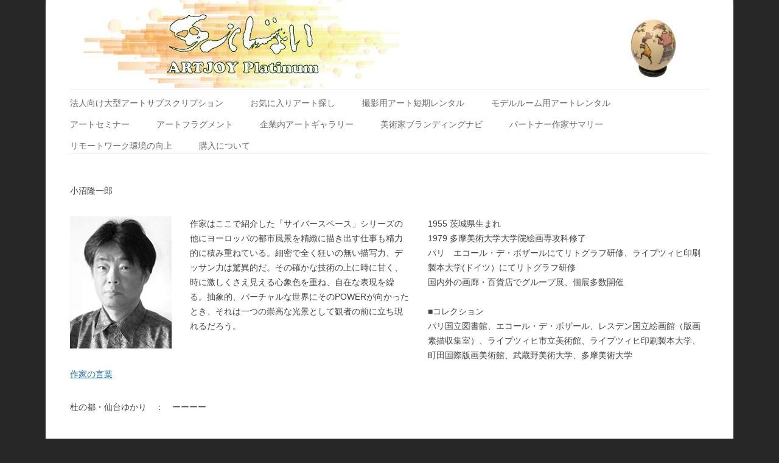

--- FILE ---
content_type: text/html; charset=UTF-8
request_url: https://arika-artjoy.com/buy/print/h03onury/
body_size: 17476
content:
<!DOCTYPE html>
<!--[if IE 7]>
<html class="ie ie7" lang="ja">
<![endif]-->
<!--[if IE 8]>
<html class="ie ie8" lang="ja">
<![endif]-->
<!--[if !(IE 7) & !(IE 8)]><!-->
<html lang="ja">
<!--<![endif]-->
<head>
<meta charset="UTF-8" />
<meta name="description" content="アートジョイは国内で活躍する100名以上の若手・中堅アーティストの絵画、彫刻を販売しています|あなたの身近にアートを！|法人さま向けのレンタルも大好評|常時600点以上のオリジナル作品を取りそろえています|ぜひお好きなアートを見つけてください！">
	<meta name="keywords" content="アート,絵画,彫刻,レンタル,芸術,美術,美術館,オブジェ,版画,アートジョイ,レンタル絵画,レンタル彫刻,絵画レンタル,彫刻レンタル">
<title>小沼隆一郎 | ARTJOY Platinum</title>
<link rel="profile" href="http://gmpg.org/xfn/11" />
<link rel="pingback" href="https://arika-artjoy.com/xmlrpc.php" />
<!--[if lt IE 9]>
<script src="https://arika-artjoy.com/wp-content/themes/twentytwelve/js/html5.js" type="text/javascript"></script>
<![endif]-->
<meta name='robots' content='max-image-preview:large' />
	<style>img:is([sizes="auto" i], [sizes^="auto," i]) { contain-intrinsic-size: 3000px 1500px }</style>
	<link rel='dns-prefetch' href='//stats.wp.com' />
<link rel='dns-prefetch' href='//netdna.bootstrapcdn.com' />
<link rel='dns-prefetch' href='//v0.wordpress.com' />
<link rel='preconnect' href='//i0.wp.com' />
<link rel='preconnect' href='//c0.wp.com' />
<link rel="alternate" type="application/rss+xml" title="ARTJOY Platinum &raquo; フィード" href="https://arika-artjoy.com/feed/" />
<link rel="alternate" type="application/rss+xml" title="ARTJOY Platinum &raquo; コメントフィード" href="https://arika-artjoy.com/comments/feed/" />
<link rel="alternate" type="application/rss+xml" title="ARTJOY Platinum &raquo; 小沼隆一郎 のコメントのフィード" href="https://arika-artjoy.com/buy/print/h03onury/feed/" />
		<!-- This site uses the Google Analytics by ExactMetrics plugin v8.4.1 - Using Analytics tracking - https://www.exactmetrics.com/ -->
		<!-- Note: ExactMetrics is not currently configured on this site. The site owner needs to authenticate with Google Analytics in the ExactMetrics settings panel. -->
					<!-- No tracking code set -->
				<!-- / Google Analytics by ExactMetrics -->
		<script type="text/javascript">
/* <![CDATA[ */
window._wpemojiSettings = {"baseUrl":"https:\/\/s.w.org\/images\/core\/emoji\/16.0.1\/72x72\/","ext":".png","svgUrl":"https:\/\/s.w.org\/images\/core\/emoji\/16.0.1\/svg\/","svgExt":".svg","source":{"concatemoji":"https:\/\/arika-artjoy.com\/wp-includes\/js\/wp-emoji-release.min.js?ver=6.8.3"}};
/*! This file is auto-generated */
!function(s,n){var o,i,e;function c(e){try{var t={supportTests:e,timestamp:(new Date).valueOf()};sessionStorage.setItem(o,JSON.stringify(t))}catch(e){}}function p(e,t,n){e.clearRect(0,0,e.canvas.width,e.canvas.height),e.fillText(t,0,0);var t=new Uint32Array(e.getImageData(0,0,e.canvas.width,e.canvas.height).data),a=(e.clearRect(0,0,e.canvas.width,e.canvas.height),e.fillText(n,0,0),new Uint32Array(e.getImageData(0,0,e.canvas.width,e.canvas.height).data));return t.every(function(e,t){return e===a[t]})}function u(e,t){e.clearRect(0,0,e.canvas.width,e.canvas.height),e.fillText(t,0,0);for(var n=e.getImageData(16,16,1,1),a=0;a<n.data.length;a++)if(0!==n.data[a])return!1;return!0}function f(e,t,n,a){switch(t){case"flag":return n(e,"\ud83c\udff3\ufe0f\u200d\u26a7\ufe0f","\ud83c\udff3\ufe0f\u200b\u26a7\ufe0f")?!1:!n(e,"\ud83c\udde8\ud83c\uddf6","\ud83c\udde8\u200b\ud83c\uddf6")&&!n(e,"\ud83c\udff4\udb40\udc67\udb40\udc62\udb40\udc65\udb40\udc6e\udb40\udc67\udb40\udc7f","\ud83c\udff4\u200b\udb40\udc67\u200b\udb40\udc62\u200b\udb40\udc65\u200b\udb40\udc6e\u200b\udb40\udc67\u200b\udb40\udc7f");case"emoji":return!a(e,"\ud83e\udedf")}return!1}function g(e,t,n,a){var r="undefined"!=typeof WorkerGlobalScope&&self instanceof WorkerGlobalScope?new OffscreenCanvas(300,150):s.createElement("canvas"),o=r.getContext("2d",{willReadFrequently:!0}),i=(o.textBaseline="top",o.font="600 32px Arial",{});return e.forEach(function(e){i[e]=t(o,e,n,a)}),i}function t(e){var t=s.createElement("script");t.src=e,t.defer=!0,s.head.appendChild(t)}"undefined"!=typeof Promise&&(o="wpEmojiSettingsSupports",i=["flag","emoji"],n.supports={everything:!0,everythingExceptFlag:!0},e=new Promise(function(e){s.addEventListener("DOMContentLoaded",e,{once:!0})}),new Promise(function(t){var n=function(){try{var e=JSON.parse(sessionStorage.getItem(o));if("object"==typeof e&&"number"==typeof e.timestamp&&(new Date).valueOf()<e.timestamp+604800&&"object"==typeof e.supportTests)return e.supportTests}catch(e){}return null}();if(!n){if("undefined"!=typeof Worker&&"undefined"!=typeof OffscreenCanvas&&"undefined"!=typeof URL&&URL.createObjectURL&&"undefined"!=typeof Blob)try{var e="postMessage("+g.toString()+"("+[JSON.stringify(i),f.toString(),p.toString(),u.toString()].join(",")+"));",a=new Blob([e],{type:"text/javascript"}),r=new Worker(URL.createObjectURL(a),{name:"wpTestEmojiSupports"});return void(r.onmessage=function(e){c(n=e.data),r.terminate(),t(n)})}catch(e){}c(n=g(i,f,p,u))}t(n)}).then(function(e){for(var t in e)n.supports[t]=e[t],n.supports.everything=n.supports.everything&&n.supports[t],"flag"!==t&&(n.supports.everythingExceptFlag=n.supports.everythingExceptFlag&&n.supports[t]);n.supports.everythingExceptFlag=n.supports.everythingExceptFlag&&!n.supports.flag,n.DOMReady=!1,n.readyCallback=function(){n.DOMReady=!0}}).then(function(){return e}).then(function(){var e;n.supports.everything||(n.readyCallback(),(e=n.source||{}).concatemoji?t(e.concatemoji):e.wpemoji&&e.twemoji&&(t(e.twemoji),t(e.wpemoji)))}))}((window,document),window._wpemojiSettings);
/* ]]> */
</script>
<link rel='stylesheet' id='simple_tooltips_style-css' href='https://arika-artjoy.com/wp-content/plugins/simple-tooltips/zebra_tooltips.css?ver=6.8.3' type='text/css' media='all' />
<style id='wp-emoji-styles-inline-css' type='text/css'>

	img.wp-smiley, img.emoji {
		display: inline !important;
		border: none !important;
		box-shadow: none !important;
		height: 1em !important;
		width: 1em !important;
		margin: 0 0.07em !important;
		vertical-align: -0.1em !important;
		background: none !important;
		padding: 0 !important;
	}
</style>
<link rel='stylesheet' id='wp-block-library-css' href='https://c0.wp.com/c/6.8.3/wp-includes/css/dist/block-library/style.min.css' type='text/css' media='all' />
<style id='wp-block-library-theme-inline-css' type='text/css'>
.wp-block-audio :where(figcaption){color:#555;font-size:13px;text-align:center}.is-dark-theme .wp-block-audio :where(figcaption){color:#ffffffa6}.wp-block-audio{margin:0 0 1em}.wp-block-code{border:1px solid #ccc;border-radius:4px;font-family:Menlo,Consolas,monaco,monospace;padding:.8em 1em}.wp-block-embed :where(figcaption){color:#555;font-size:13px;text-align:center}.is-dark-theme .wp-block-embed :where(figcaption){color:#ffffffa6}.wp-block-embed{margin:0 0 1em}.blocks-gallery-caption{color:#555;font-size:13px;text-align:center}.is-dark-theme .blocks-gallery-caption{color:#ffffffa6}:root :where(.wp-block-image figcaption){color:#555;font-size:13px;text-align:center}.is-dark-theme :root :where(.wp-block-image figcaption){color:#ffffffa6}.wp-block-image{margin:0 0 1em}.wp-block-pullquote{border-bottom:4px solid;border-top:4px solid;color:currentColor;margin-bottom:1.75em}.wp-block-pullquote cite,.wp-block-pullquote footer,.wp-block-pullquote__citation{color:currentColor;font-size:.8125em;font-style:normal;text-transform:uppercase}.wp-block-quote{border-left:.25em solid;margin:0 0 1.75em;padding-left:1em}.wp-block-quote cite,.wp-block-quote footer{color:currentColor;font-size:.8125em;font-style:normal;position:relative}.wp-block-quote:where(.has-text-align-right){border-left:none;border-right:.25em solid;padding-left:0;padding-right:1em}.wp-block-quote:where(.has-text-align-center){border:none;padding-left:0}.wp-block-quote.is-large,.wp-block-quote.is-style-large,.wp-block-quote:where(.is-style-plain){border:none}.wp-block-search .wp-block-search__label{font-weight:700}.wp-block-search__button{border:1px solid #ccc;padding:.375em .625em}:where(.wp-block-group.has-background){padding:1.25em 2.375em}.wp-block-separator.has-css-opacity{opacity:.4}.wp-block-separator{border:none;border-bottom:2px solid;margin-left:auto;margin-right:auto}.wp-block-separator.has-alpha-channel-opacity{opacity:1}.wp-block-separator:not(.is-style-wide):not(.is-style-dots){width:100px}.wp-block-separator.has-background:not(.is-style-dots){border-bottom:none;height:1px}.wp-block-separator.has-background:not(.is-style-wide):not(.is-style-dots){height:2px}.wp-block-table{margin:0 0 1em}.wp-block-table td,.wp-block-table th{word-break:normal}.wp-block-table :where(figcaption){color:#555;font-size:13px;text-align:center}.is-dark-theme .wp-block-table :where(figcaption){color:#ffffffa6}.wp-block-video :where(figcaption){color:#555;font-size:13px;text-align:center}.is-dark-theme .wp-block-video :where(figcaption){color:#ffffffa6}.wp-block-video{margin:0 0 1em}:root :where(.wp-block-template-part.has-background){margin-bottom:0;margin-top:0;padding:1.25em 2.375em}
</style>
<style id='classic-theme-styles-inline-css' type='text/css'>
/*! This file is auto-generated */
.wp-block-button__link{color:#fff;background-color:#32373c;border-radius:9999px;box-shadow:none;text-decoration:none;padding:calc(.667em + 2px) calc(1.333em + 2px);font-size:1.125em}.wp-block-file__button{background:#32373c;color:#fff;text-decoration:none}
</style>
<link rel='stylesheet' id='mediaelement-css' href='https://c0.wp.com/c/6.8.3/wp-includes/js/mediaelement/mediaelementplayer-legacy.min.css' type='text/css' media='all' />
<link rel='stylesheet' id='wp-mediaelement-css' href='https://c0.wp.com/c/6.8.3/wp-includes/js/mediaelement/wp-mediaelement.min.css' type='text/css' media='all' />
<style id='jetpack-sharing-buttons-style-inline-css' type='text/css'>
.jetpack-sharing-buttons__services-list{display:flex;flex-direction:row;flex-wrap:wrap;gap:0;list-style-type:none;margin:5px;padding:0}.jetpack-sharing-buttons__services-list.has-small-icon-size{font-size:12px}.jetpack-sharing-buttons__services-list.has-normal-icon-size{font-size:16px}.jetpack-sharing-buttons__services-list.has-large-icon-size{font-size:24px}.jetpack-sharing-buttons__services-list.has-huge-icon-size{font-size:36px}@media print{.jetpack-sharing-buttons__services-list{display:none!important}}.editor-styles-wrapper .wp-block-jetpack-sharing-buttons{gap:0;padding-inline-start:0}ul.jetpack-sharing-buttons__services-list.has-background{padding:1.25em 2.375em}
</style>
<style id='global-styles-inline-css' type='text/css'>
:root{--wp--preset--aspect-ratio--square: 1;--wp--preset--aspect-ratio--4-3: 4/3;--wp--preset--aspect-ratio--3-4: 3/4;--wp--preset--aspect-ratio--3-2: 3/2;--wp--preset--aspect-ratio--2-3: 2/3;--wp--preset--aspect-ratio--16-9: 16/9;--wp--preset--aspect-ratio--9-16: 9/16;--wp--preset--color--black: #000000;--wp--preset--color--cyan-bluish-gray: #abb8c3;--wp--preset--color--white: #fff;--wp--preset--color--pale-pink: #f78da7;--wp--preset--color--vivid-red: #cf2e2e;--wp--preset--color--luminous-vivid-orange: #ff6900;--wp--preset--color--luminous-vivid-amber: #fcb900;--wp--preset--color--light-green-cyan: #7bdcb5;--wp--preset--color--vivid-green-cyan: #00d084;--wp--preset--color--pale-cyan-blue: #8ed1fc;--wp--preset--color--vivid-cyan-blue: #0693e3;--wp--preset--color--vivid-purple: #9b51e0;--wp--preset--color--blue: #21759b;--wp--preset--color--dark-gray: #444;--wp--preset--color--medium-gray: #9f9f9f;--wp--preset--color--light-gray: #e6e6e6;--wp--preset--gradient--vivid-cyan-blue-to-vivid-purple: linear-gradient(135deg,rgba(6,147,227,1) 0%,rgb(155,81,224) 100%);--wp--preset--gradient--light-green-cyan-to-vivid-green-cyan: linear-gradient(135deg,rgb(122,220,180) 0%,rgb(0,208,130) 100%);--wp--preset--gradient--luminous-vivid-amber-to-luminous-vivid-orange: linear-gradient(135deg,rgba(252,185,0,1) 0%,rgba(255,105,0,1) 100%);--wp--preset--gradient--luminous-vivid-orange-to-vivid-red: linear-gradient(135deg,rgba(255,105,0,1) 0%,rgb(207,46,46) 100%);--wp--preset--gradient--very-light-gray-to-cyan-bluish-gray: linear-gradient(135deg,rgb(238,238,238) 0%,rgb(169,184,195) 100%);--wp--preset--gradient--cool-to-warm-spectrum: linear-gradient(135deg,rgb(74,234,220) 0%,rgb(151,120,209) 20%,rgb(207,42,186) 40%,rgb(238,44,130) 60%,rgb(251,105,98) 80%,rgb(254,248,76) 100%);--wp--preset--gradient--blush-light-purple: linear-gradient(135deg,rgb(255,206,236) 0%,rgb(152,150,240) 100%);--wp--preset--gradient--blush-bordeaux: linear-gradient(135deg,rgb(254,205,165) 0%,rgb(254,45,45) 50%,rgb(107,0,62) 100%);--wp--preset--gradient--luminous-dusk: linear-gradient(135deg,rgb(255,203,112) 0%,rgb(199,81,192) 50%,rgb(65,88,208) 100%);--wp--preset--gradient--pale-ocean: linear-gradient(135deg,rgb(255,245,203) 0%,rgb(182,227,212) 50%,rgb(51,167,181) 100%);--wp--preset--gradient--electric-grass: linear-gradient(135deg,rgb(202,248,128) 0%,rgb(113,206,126) 100%);--wp--preset--gradient--midnight: linear-gradient(135deg,rgb(2,3,129) 0%,rgb(40,116,252) 100%);--wp--preset--font-size--small: 13px;--wp--preset--font-size--medium: 20px;--wp--preset--font-size--large: 36px;--wp--preset--font-size--x-large: 42px;--wp--preset--spacing--20: 0.44rem;--wp--preset--spacing--30: 0.67rem;--wp--preset--spacing--40: 1rem;--wp--preset--spacing--50: 1.5rem;--wp--preset--spacing--60: 2.25rem;--wp--preset--spacing--70: 3.38rem;--wp--preset--spacing--80: 5.06rem;--wp--preset--shadow--natural: 6px 6px 9px rgba(0, 0, 0, 0.2);--wp--preset--shadow--deep: 12px 12px 50px rgba(0, 0, 0, 0.4);--wp--preset--shadow--sharp: 6px 6px 0px rgba(0, 0, 0, 0.2);--wp--preset--shadow--outlined: 6px 6px 0px -3px rgba(255, 255, 255, 1), 6px 6px rgba(0, 0, 0, 1);--wp--preset--shadow--crisp: 6px 6px 0px rgba(0, 0, 0, 1);}:where(.is-layout-flex){gap: 0.5em;}:where(.is-layout-grid){gap: 0.5em;}body .is-layout-flex{display: flex;}.is-layout-flex{flex-wrap: wrap;align-items: center;}.is-layout-flex > :is(*, div){margin: 0;}body .is-layout-grid{display: grid;}.is-layout-grid > :is(*, div){margin: 0;}:where(.wp-block-columns.is-layout-flex){gap: 2em;}:where(.wp-block-columns.is-layout-grid){gap: 2em;}:where(.wp-block-post-template.is-layout-flex){gap: 1.25em;}:where(.wp-block-post-template.is-layout-grid){gap: 1.25em;}.has-black-color{color: var(--wp--preset--color--black) !important;}.has-cyan-bluish-gray-color{color: var(--wp--preset--color--cyan-bluish-gray) !important;}.has-white-color{color: var(--wp--preset--color--white) !important;}.has-pale-pink-color{color: var(--wp--preset--color--pale-pink) !important;}.has-vivid-red-color{color: var(--wp--preset--color--vivid-red) !important;}.has-luminous-vivid-orange-color{color: var(--wp--preset--color--luminous-vivid-orange) !important;}.has-luminous-vivid-amber-color{color: var(--wp--preset--color--luminous-vivid-amber) !important;}.has-light-green-cyan-color{color: var(--wp--preset--color--light-green-cyan) !important;}.has-vivid-green-cyan-color{color: var(--wp--preset--color--vivid-green-cyan) !important;}.has-pale-cyan-blue-color{color: var(--wp--preset--color--pale-cyan-blue) !important;}.has-vivid-cyan-blue-color{color: var(--wp--preset--color--vivid-cyan-blue) !important;}.has-vivid-purple-color{color: var(--wp--preset--color--vivid-purple) !important;}.has-black-background-color{background-color: var(--wp--preset--color--black) !important;}.has-cyan-bluish-gray-background-color{background-color: var(--wp--preset--color--cyan-bluish-gray) !important;}.has-white-background-color{background-color: var(--wp--preset--color--white) !important;}.has-pale-pink-background-color{background-color: var(--wp--preset--color--pale-pink) !important;}.has-vivid-red-background-color{background-color: var(--wp--preset--color--vivid-red) !important;}.has-luminous-vivid-orange-background-color{background-color: var(--wp--preset--color--luminous-vivid-orange) !important;}.has-luminous-vivid-amber-background-color{background-color: var(--wp--preset--color--luminous-vivid-amber) !important;}.has-light-green-cyan-background-color{background-color: var(--wp--preset--color--light-green-cyan) !important;}.has-vivid-green-cyan-background-color{background-color: var(--wp--preset--color--vivid-green-cyan) !important;}.has-pale-cyan-blue-background-color{background-color: var(--wp--preset--color--pale-cyan-blue) !important;}.has-vivid-cyan-blue-background-color{background-color: var(--wp--preset--color--vivid-cyan-blue) !important;}.has-vivid-purple-background-color{background-color: var(--wp--preset--color--vivid-purple) !important;}.has-black-border-color{border-color: var(--wp--preset--color--black) !important;}.has-cyan-bluish-gray-border-color{border-color: var(--wp--preset--color--cyan-bluish-gray) !important;}.has-white-border-color{border-color: var(--wp--preset--color--white) !important;}.has-pale-pink-border-color{border-color: var(--wp--preset--color--pale-pink) !important;}.has-vivid-red-border-color{border-color: var(--wp--preset--color--vivid-red) !important;}.has-luminous-vivid-orange-border-color{border-color: var(--wp--preset--color--luminous-vivid-orange) !important;}.has-luminous-vivid-amber-border-color{border-color: var(--wp--preset--color--luminous-vivid-amber) !important;}.has-light-green-cyan-border-color{border-color: var(--wp--preset--color--light-green-cyan) !important;}.has-vivid-green-cyan-border-color{border-color: var(--wp--preset--color--vivid-green-cyan) !important;}.has-pale-cyan-blue-border-color{border-color: var(--wp--preset--color--pale-cyan-blue) !important;}.has-vivid-cyan-blue-border-color{border-color: var(--wp--preset--color--vivid-cyan-blue) !important;}.has-vivid-purple-border-color{border-color: var(--wp--preset--color--vivid-purple) !important;}.has-vivid-cyan-blue-to-vivid-purple-gradient-background{background: var(--wp--preset--gradient--vivid-cyan-blue-to-vivid-purple) !important;}.has-light-green-cyan-to-vivid-green-cyan-gradient-background{background: var(--wp--preset--gradient--light-green-cyan-to-vivid-green-cyan) !important;}.has-luminous-vivid-amber-to-luminous-vivid-orange-gradient-background{background: var(--wp--preset--gradient--luminous-vivid-amber-to-luminous-vivid-orange) !important;}.has-luminous-vivid-orange-to-vivid-red-gradient-background{background: var(--wp--preset--gradient--luminous-vivid-orange-to-vivid-red) !important;}.has-very-light-gray-to-cyan-bluish-gray-gradient-background{background: var(--wp--preset--gradient--very-light-gray-to-cyan-bluish-gray) !important;}.has-cool-to-warm-spectrum-gradient-background{background: var(--wp--preset--gradient--cool-to-warm-spectrum) !important;}.has-blush-light-purple-gradient-background{background: var(--wp--preset--gradient--blush-light-purple) !important;}.has-blush-bordeaux-gradient-background{background: var(--wp--preset--gradient--blush-bordeaux) !important;}.has-luminous-dusk-gradient-background{background: var(--wp--preset--gradient--luminous-dusk) !important;}.has-pale-ocean-gradient-background{background: var(--wp--preset--gradient--pale-ocean) !important;}.has-electric-grass-gradient-background{background: var(--wp--preset--gradient--electric-grass) !important;}.has-midnight-gradient-background{background: var(--wp--preset--gradient--midnight) !important;}.has-small-font-size{font-size: var(--wp--preset--font-size--small) !important;}.has-medium-font-size{font-size: var(--wp--preset--font-size--medium) !important;}.has-large-font-size{font-size: var(--wp--preset--font-size--large) !important;}.has-x-large-font-size{font-size: var(--wp--preset--font-size--x-large) !important;}
:where(.wp-block-post-template.is-layout-flex){gap: 1.25em;}:where(.wp-block-post-template.is-layout-grid){gap: 1.25em;}
:where(.wp-block-columns.is-layout-flex){gap: 2em;}:where(.wp-block-columns.is-layout-grid){gap: 2em;}
:root :where(.wp-block-pullquote){font-size: 1.5em;line-height: 1.6;}
</style>
<link rel='stylesheet' id='font-awesome-css' href='//netdna.bootstrapcdn.com/font-awesome/4.1.0/css/font-awesome.css' type='text/css' media='screen' />
<link rel='stylesheet' id='siteorigin-panels-front-css' href='https://arika-artjoy.com/wp-content/plugins/siteorigin-panels/css/front-flex.min.css?ver=2.31.5' type='text/css' media='all' />
<link rel='stylesheet' id='sow-image-default-8b5b6f678277-1949-css' href='https://arika-artjoy.com/wp-content/uploads/siteorigin-widgets/sow-image-default-8b5b6f678277-1949.css?ver=6.8.3' type='text/css' media='all' />
<link rel='stylesheet' id='parent-style-css' href='https://arika-artjoy.com/wp-content/themes/twentytwelve/style.css?ver=6.8.3' type='text/css' media='all' />
<link rel='stylesheet' id='child-style-css' href='https://arika-artjoy.com/wp-content/themes/artjoy2/style.css?ver=6.8.3' type='text/css' media='all' />
<link rel='stylesheet' id='twentytwelve-style-css' href='https://arika-artjoy.com/wp-content/themes/artjoy2/style.css?ver=20241112' type='text/css' media='all' />
<link rel='stylesheet' id='twentytwelve-block-style-css' href='https://arika-artjoy.com/wp-content/themes/twentytwelve/css/blocks.css?ver=20240812' type='text/css' media='all' />
<!--[if lt IE 9]>
<link rel='stylesheet' id='twentytwelve-ie-css' href='https://arika-artjoy.com/wp-content/themes/twentytwelve/css/ie.css?ver=20240722' type='text/css' media='all' />
<![endif]-->
<style id='akismet-widget-style-inline-css' type='text/css'>

			.a-stats {
				--akismet-color-mid-green: #357b49;
				--akismet-color-white: #fff;
				--akismet-color-light-grey: #f6f7f7;

				max-width: 350px;
				width: auto;
			}

			.a-stats * {
				all: unset;
				box-sizing: border-box;
			}

			.a-stats strong {
				font-weight: 600;
			}

			.a-stats a.a-stats__link,
			.a-stats a.a-stats__link:visited,
			.a-stats a.a-stats__link:active {
				background: var(--akismet-color-mid-green);
				border: none;
				box-shadow: none;
				border-radius: 8px;
				color: var(--akismet-color-white);
				cursor: pointer;
				display: block;
				font-family: -apple-system, BlinkMacSystemFont, 'Segoe UI', 'Roboto', 'Oxygen-Sans', 'Ubuntu', 'Cantarell', 'Helvetica Neue', sans-serif;
				font-weight: 500;
				padding: 12px;
				text-align: center;
				text-decoration: none;
				transition: all 0.2s ease;
			}

			/* Extra specificity to deal with TwentyTwentyOne focus style */
			.widget .a-stats a.a-stats__link:focus {
				background: var(--akismet-color-mid-green);
				color: var(--akismet-color-white);
				text-decoration: none;
			}

			.a-stats a.a-stats__link:hover {
				filter: brightness(110%);
				box-shadow: 0 4px 12px rgba(0, 0, 0, 0.06), 0 0 2px rgba(0, 0, 0, 0.16);
			}

			.a-stats .count {
				color: var(--akismet-color-white);
				display: block;
				font-size: 1.5em;
				line-height: 1.4;
				padding: 0 13px;
				white-space: nowrap;
			}
		
</style>
<link rel='stylesheet' id='usces_default_css-css' href='http://arika-artjoy.com/wp-content/plugins/usc-e-shop/css/usces_default.css?ver=2.11.27.2601211' type='text/css' media='all' />
<link rel='stylesheet' id='dashicons-css' href='https://c0.wp.com/c/6.8.3/wp-includes/css/dashicons.min.css' type='text/css' media='all' />
<link rel='stylesheet' id='usces_cart_css-css' href='http://arika-artjoy.com/wp-content/plugins/usc-e-shop/css/usces_cart.css?ver=2.11.27.2601211' type='text/css' media='all' />
<link rel='stylesheet' id='sharedaddy-css' href='https://c0.wp.com/p/jetpack/14.4.1/modules/sharedaddy/sharing.css' type='text/css' media='all' />
<link rel='stylesheet' id='social-logos-css' href='https://c0.wp.com/p/jetpack/14.4.1/_inc/social-logos/social-logos.min.css' type='text/css' media='all' />
<script type="text/javascript" src="https://c0.wp.com/c/6.8.3/wp-includes/js/jquery/jquery.min.js" id="jquery-core-js"></script>
<script type="text/javascript" src="https://c0.wp.com/c/6.8.3/wp-includes/js/jquery/jquery-migrate.min.js" id="jquery-migrate-js"></script>
<script type="text/javascript" src="http://arika-artjoy.com/wp-content/plugins/anything-popup/anything-popup.js?ver=6.8.3" id="anything-popup-js-js"></script>
<script type="text/javascript" src="https://arika-artjoy.com/wp-content/themes/twentytwelve/js/navigation.js?ver=20141205" id="twentytwelve-navigation-js" defer="defer" data-wp-strategy="defer"></script>
<link rel="https://api.w.org/" href="https://arika-artjoy.com/wp-json/" /><link rel="alternate" title="JSON" type="application/json" href="https://arika-artjoy.com/wp-json/wp/v2/pages/1949" /><link rel="EditURI" type="application/rsd+xml" title="RSD" href="https://arika-artjoy.com/xmlrpc.php?rsd" />
<meta name="generator" content="WordPress 6.8.3" />
<link rel="canonical" href="https://arika-artjoy.com/buy/print/h03onury/" />
<link rel='shortlink' href='https://wp.me/P9uVZ0-vr' />
<link rel="alternate" title="oEmbed (JSON)" type="application/json+oembed" href="https://arika-artjoy.com/wp-json/oembed/1.0/embed?url=https%3A%2F%2Farika-artjoy.com%2Fbuy%2Fprint%2Fh03onury%2F" />
<link rel="alternate" title="oEmbed (XML)" type="text/xml+oembed" href="https://arika-artjoy.com/wp-json/oembed/1.0/embed?url=https%3A%2F%2Farika-artjoy.com%2Fbuy%2Fprint%2Fh03onury%2F&#038;format=xml" />
<!-- Favicon Rotator -->
<!-- End Favicon Rotator -->

<style>
.scroll-back-to-top-wrapper {
    position: fixed;
	opacity: 0;
	visibility: hidden;
	overflow: hidden;
	text-align: center;
	z-index: 99999999;
    background-color: #777777;
	color: #eeeeee;
	width: 50px;
	height: 48px;
	line-height: 48px;
	right: 30px;
	bottom: 30px;
	padding-top: 2px;
	border-top-left-radius: 10px;
	border-top-right-radius: 10px;
	border-bottom-right-radius: 10px;
	border-bottom-left-radius: 10px;
	-webkit-transition: all 0.5s ease-in-out;
	-moz-transition: all 0.5s ease-in-out;
	-ms-transition: all 0.5s ease-in-out;
	-o-transition: all 0.5s ease-in-out;
	transition: all 0.5s ease-in-out;
}
.scroll-back-to-top-wrapper:hover {
	background-color: #888888;
  color: #eeeeee;
}
.scroll-back-to-top-wrapper.show {
    visibility:visible;
    cursor:pointer;
	opacity: 1.0;
}
.scroll-back-to-top-wrapper i.fa {
	line-height: inherit;
}
.scroll-back-to-top-wrapper .fa-lg {
	vertical-align: 0;
}
</style>	<style>img#wpstats{display:none}</style>
			<style type="text/css" id="twentytwelve-header-css">
		.site-title,
	.site-description {
		position: absolute;
		clip: rect(1px 1px 1px 1px); /* IE7 */
		clip: rect(1px, 1px, 1px, 1px);
	}
			</style>
	
<!-- Jetpack Open Graph Tags -->
<meta property="og:type" content="article" />
<meta property="og:title" content="小沼隆一郎" />
<meta property="og:url" content="https://arika-artjoy.com/buy/print/h03onury/" />
<meta property="og:description" content="小沼隆一郎 作家はここで紹介した「サイバースペース」シリーズの他にヨーロッパの都市風景を精緻に描き出す仕事も精&hellip;" />
<meta property="article:published_time" content="2016-06-03T02:56:30+00:00" />
<meta property="article:modified_time" content="2021-08-18T16:41:32+00:00" />
<meta property="og:site_name" content="ARTJOY Platinum" />
<meta property="og:image" content="http://arika-artjoy.com/wp-content/uploads/2016/06/h03onury071-150x150.jpg" />
<meta property="og:image:width" content="150" />
<meta property="og:image:height" content="150" />
<meta property="og:image:alt" content="" />
<meta property="og:locale" content="ja_JP" />
<meta name="twitter:text:title" content="小沼隆一郎" />
<meta name="twitter:image" content="http://arika-artjoy.com/wp-content/uploads/2016/06/h03onury071-150x150.jpg?w=144" />
<meta name="twitter:card" content="summary" />

<!-- End Jetpack Open Graph Tags -->
<style media="all" id="siteorigin-panels-layouts-head">/* Layout 1949 */ #pgc-1949-0-0 , #pgc-1949-2-0 , #pgc-1949-3-0 { width:100%;width:calc(100% - ( 0 * 30px ) ) } #pg-1949-0 , #pg-1949-1 , #pg-1949-2 , #pg-1949-3 , #pl-1949 .so-panel { margin-bottom:30px } #pgc-1949-1-0 { width:18.2332%;width:calc(18.2332% - ( 0.81766784452297 * 30px ) ) } #pgc-1949-1-1 { width:36.2377%;width:calc(36.2377% - ( 0.63762260378419 * 30px ) ) } #pgc-1949-1-2 { width:45.529%;width:calc(45.529% - ( 0.54470955169284 * 30px ) ) } #pgc-1949-4-0 , #pgc-1949-4-1 , #pgc-1949-4-2 , #pgc-1949-4-3 { width:25%;width:calc(25% - ( 0.75 * 30px ) ) } #pl-1949 .so-panel:last-of-type { margin-bottom:0px } #pg-1949-2.panel-has-style > .panel-row-style, #pg-1949-2.panel-no-style { -webkit-align-items:flex-start;align-items:flex-start } @media (max-width:780px){ #pg-1949-0.panel-no-style, #pg-1949-0.panel-has-style > .panel-row-style, #pg-1949-0 , #pg-1949-1.panel-no-style, #pg-1949-1.panel-has-style > .panel-row-style, #pg-1949-1 , #pg-1949-2.panel-no-style, #pg-1949-2.panel-has-style > .panel-row-style, #pg-1949-2 , #pg-1949-3.panel-no-style, #pg-1949-3.panel-has-style > .panel-row-style, #pg-1949-3 , #pg-1949-4.panel-no-style, #pg-1949-4.panel-has-style > .panel-row-style, #pg-1949-4 { -webkit-flex-direction:column;-ms-flex-direction:column;flex-direction:column } #pg-1949-0 > .panel-grid-cell , #pg-1949-0 > .panel-row-style > .panel-grid-cell , #pg-1949-1 > .panel-grid-cell , #pg-1949-1 > .panel-row-style > .panel-grid-cell , #pg-1949-2 > .panel-grid-cell , #pg-1949-2 > .panel-row-style > .panel-grid-cell , #pg-1949-3 > .panel-grid-cell , #pg-1949-3 > .panel-row-style > .panel-grid-cell , #pg-1949-4 > .panel-grid-cell , #pg-1949-4 > .panel-row-style > .panel-grid-cell { width:100%;margin-right:0 } #pgc-1949-1-0 , #pgc-1949-1-1 , #pgc-1949-4-0 , #pgc-1949-4-1 , #pgc-1949-4-2 { margin-bottom:30px } #pl-1949 .panel-grid-cell { padding:0 } #pl-1949 .panel-grid .panel-grid-cell-empty { display:none } #pl-1949 .panel-grid .panel-grid-cell-mobile-last { margin-bottom:0px }  } </style></head>

<body class="wp-singular page-template page-template-page-templates page-template-full-width page-template-page-templatesfull-width-php page page-id-1949 page-child parent-pageid-46 wp-embed-responsive wp-theme-twentytwelve wp-child-theme-artjoy2 siteorigin-panels siteorigin-panels-before-js full-width single-author">
<div id="page" class="hfeed site">
	<header id="masthead" class="site-header" role="banner">
		<hgroup>
			<h1 class="site-title"><a href="https://arika-artjoy.com/" title="ARTJOY Platinum" rel="home">ARTJOY Platinum</a></h1>
			<h2 class="site-description">素敵なアート満載の「アート販売とアートレンタルの アートジョイ」</h2>
		</hgroup>

				<a href="https://arika-artjoy.com/"><img src="https://arika-artjoy.com/wp-content/uploads/2019/11/cropped-d67f8a8c433f14c08fb9688eeff1eaaf.jpg" class="header-image" width="1028" height="144" alt="ARTJOY Platinum" /></a>

		<nav id="site-navigation" class="main-navigation" role="navigation">
			<button class="menu-toggle">メニュー</button>
			<a class="assistive-text" href="#content" title="コンテンツへスキップ">コンテンツへスキップ</a>
			<div class="menu-%e3%83%a1%e3%83%8b%e3%83%a5%e3%83%bc-1-container"><ul id="menu-%e3%83%a1%e3%83%8b%e3%83%a5%e3%83%bc-1" class="nav-menu"><li id="menu-item-1675" class="menu-item menu-item-type-post_type menu-item-object-page menu-item-1675"><a href="https://arika-artjoy.com/rental/">法人向け大型アートサブスクリプション</a></li>
<li id="menu-item-1700" class="menu-item menu-item-type-post_type menu-item-object-page current-page-ancestor menu-item-1700"><a href="https://arika-artjoy.com/buy/">お気に入りアート探し</a></li>
<li id="menu-item-1705" class="menu-item menu-item-type-post_type menu-item-object-page menu-item-1705"><a href="https://arika-artjoy.com/short_r/">撮影用アート短期レンタル</a></li>
<li id="menu-item-8846" class="menu-item menu-item-type-post_type menu-item-object-page menu-item-8846"><a href="https://arika-artjoy.com/modelroom-r/">モデルルーム用アートレンタル</a></li>
<li id="menu-item-6123" class="menu-item menu-item-type-post_type menu-item-object-page menu-item-6123"><a href="https://arika-artjoy.com/seminar/">アートセミナー</a></li>
<li id="menu-item-1725" class="menu-item menu-item-type-post_type menu-item-object-page menu-item-1725"><a href="https://arika-artjoy.com/artfragments/">アートフラグメント</a></li>
<li id="menu-item-8847" class="menu-item menu-item-type-post_type menu-item-object-page menu-item-8847"><a href="https://arika-artjoy.com/office_g/">企業内アートギャラリー</a></li>
<li id="menu-item-8848" class="menu-item menu-item-type-post_type menu-item-object-page menu-item-8848"><a href="https://arika-artjoy.com/artist_brand/">美術家ブランディングナビ</a></li>
<li id="menu-item-8835" class="menu-item menu-item-type-post_type menu-item-object-post menu-item-8835"><a href="https://arika-artjoy.com/2017/05/where/">パートナー作家サマリー</a></li>
<li id="menu-item-8849" class="menu-item menu-item-type-post_type menu-item-object-page menu-item-8849"><a href="https://arika-artjoy.com/remote/">リモートワーク環境の向上</a></li>
<li id="menu-item-5623" class="menu-item menu-item-type-post_type menu-item-object-post menu-item-5623"><a href="https://arika-artjoy.com/2018/08/howto/">購入について</a></li>
</ul></div>		</nav><!-- #site-navigation -->


			</header><!-- #masthead -->

	<div id="main" class="wrapper">
	<div id="primary" class="site-content">
		<div id="content" role="main">

							
	<article id="post-1949" class="post-1949 page type-page status-publish hentry">
		<header class="entry-header">
													<h1 class="entry-title">小沼隆一郎</h1>
		</header>

		<div class="entry-content">
			<div id="pl-1949"  class="panel-layout" ><div id="pg-1949-0"  class="panel-grid panel-no-style" ><div id="pgc-1949-0-0"  class="panel-grid-cell" ><div id="panel-1949-0-0-0" class="so-panel widget widget_text panel-first-child panel-last-child" data-index="0" >			<div class="textwidget">小沼隆一郎</div>
		</div></div></div><div id="pg-1949-1"  class="panel-grid panel-no-style" ><div id="pgc-1949-1-0"  class="panel-grid-cell" ><div id="panel-1949-1-0-0" class="so-panel widget widget_sow-image panel-first-child" data-index="1" ><div
			
			class="so-widget-sow-image so-widget-sow-image-default-8b5b6f678277-1949"
			
		>
<div class="sow-image-container">
		<img loading="lazy" decoding="async" src="https://i0.wp.com/arika-artjoy.com/wp-content/uploads/2016/06/3b1633b3c35cdcfcba80d90a73336de4.jpg?fit=171%2C222&amp;ssl=1" width="171" height="222" title="小沼顔写真" alt="" 		class="so-widget-image"/>
	</div>

</div></div><div id="panel-1949-1-0-1" class="so-panel widget widget_sow-editor panel-last-child" data-index="2" ><div
			
			class="so-widget-sow-editor so-widget-sow-editor-base"
			
		>
<div class="siteorigin-widget-tinymce textwidget">
	<style type="text/css">#AnythingPopup_BoxContainer18	{width:375px;height:500px;max-width:80%;background:#FFFFFF;border:1px solid #4D4D4D;padding:0;position:fixed;z-index:99999;cursor:default;-moz-border-radius: 10px;-webkit-border-radius: 10px;-khtml-border-radius: 10px;border-radius: 10px;   display:none;} #AnythingPopup_BoxContainerHeader18 {height:30px;background:#4D4D4D;border-top-right-radius:10px;-moz-border-radius-topright:10px;-webkit-border-top-right-radius:10px;-khtml-border-top-right-radius: 10px;border-top-left-radius:10px;-moz-border-radius-topleft:10px;-webkit-border-top-left-radius:10px;-khtml-border-top-left-radius: 10px;} #AnythingPopup_BoxContainerHeader18 a {color:#FFFFFF;font-family:Verdana,Arial;font-size:10pt;font-weight:bold;} #AnythingPopup_BoxTitle18 {float:left; margin:5px;color:#FFFFFF;font-family:Verdana,Arial;font-size:12pt;font-weight:bold;} #AnythingPopup_BoxClose18 {float:right;width:50px;margin:5px;} #AnythingPopup_BoxContainerBody18 {margin:10px;overflow:auto;height:440px;} #AnythingPopup_BoxContainerFooter18 {position: fixed;top:0;left:0;bottom:0;right:0;opacity: .3;-moz-opacity: .3;filter: alpha(opacity=30);z-index:999;display:none;} </style><a href='javascript:AnythingPopup_OpenForm("AnythingPopup_BoxContainer18","AnythingPopup_BoxContainerBody18","AnythingPopup_BoxContainerFooter18","375","500");'>作家の言葉</a><div style="display: none;" id="AnythingPopup_BoxContainer18"><div id="AnythingPopup_BoxContainerHeader18"><div id="AnythingPopup_BoxTitle18">作家の言葉　小沼隆一郎</div><div id="AnythingPopup_BoxClose18"><a href="javascript:AnythingPopup_HideForm('AnythingPopup_BoxContainer18','AnythingPopup_BoxContainerFooter18');">Close</a></div></div><div id="AnythingPopup_BoxContainerBody18">「サイバースペース」シリーズについて<br /><br />　今や毎日の接続なしではありえないほど、私の生活にインターネットは不可欠のものとなっています。誰も見たことのない「サイバースペース」というテーマをどのように視覚化するか、すでに十年以上、リトグラフという版画技法にこだわって試行錯誤を重ねてきました。<br /><br />　当初はウィルスやサイバー・テロなどのインターネットのネガティヴな側面を批判的に表現してきたのですが、現在は人と人とを繋ぐネットワークとしてのポジティヴな側面にテーマを移して制作しています。「放出される光」とは、グローバルに連動し突発する一連の動きをあえて抽象的に表現しようと試みたものです。<br /><br />　リトグラフ（石版画）という技法は半透明のグラデーションを重ねて微妙な色彩を表現できるところが私は特に気に入っています。一枚一枚ローラーで力をこめてインクをのせ、リトプレス機で圧をかけるという作業を繰り返すことが、私の実存を証明する手段なのです。<br /><br />版画家　小沼隆一郎<br /><br />（2011年　ART FRAGMENTS 24号より）<br /></div></div><div style="display: none;" id="AnythingPopup_BoxContainerFooter18"></div>
</div>
</div></div></div><div id="pgc-1949-1-1"  class="panel-grid-cell" ><div id="panel-1949-1-1-0" class="so-panel widget widget_sow-editor panel-first-child panel-last-child" data-index="3" ><div
			
			class="so-widget-sow-editor so-widget-sow-editor-base"
			
		>
<div class="siteorigin-widget-tinymce textwidget">
	<p>作家はここで紹介した「サイバースペース」シリーズの他にヨーロッパの都市風景を精緻に描き出す仕事も精力的に積み重ねている。細密で全く狂いの無い描写力、デッサン力は驚異的だ。その確かな技術の上に時に甘く、時に激しくさえ見える心象色を重ね、自在な表現を繰る。抽象的、バーチャルな世界にそのPOWERが向かったとき、それは一つの崇高な光景として観者の前に立ち現れるだろう。</p>
</div>
</div></div></div><div id="pgc-1949-1-2"  class="panel-grid-cell" ><div id="panel-1949-1-2-0" class="so-panel widget widget_sow-editor panel-first-child panel-last-child" data-index="4" ><div class="artisthistory panel-widget-style panel-widget-style-for-1949-1-2-0" ><div
			
			class="so-widget-sow-editor so-widget-sow-editor-base"
			
		>
<div class="siteorigin-widget-tinymce textwidget">
	<p>1955 茨城県生まれ<br />
1979 多摩美術大学大学院絵画専攻科修了<br />
パリ　エコール・デ・ボザールにてリトグラフ研修、ライプツィヒ印刷製本大学(ドイツ）にてリトグラフ研修<br />
国内外の画廊・百貨店でグループ展、個展多数開催</p>
<p>■コレクション<br />
パリ国立図書館、エコール・デ・ボザール、レスデン国立絵画館（版画素描収集室）、ライプツィヒ市立美術館、ライプツィヒ印刷製本大学、町田国際版画美術館、武蔵野美術大学、多摩美術大学</p>
</div>
</div></div></div></div></div><div id="pg-1949-2"  class="panel-grid panel-no-style" ><div id="pgc-1949-2-0"  class="panel-grid-cell" ><div id="panel-1949-2-0-0" class="so-panel widget widget_sow-editor panel-first-child panel-last-child" data-index="5" ><div
			
			class="so-widget-sow-editor so-widget-sow-editor-base"
			
		>
<div class="siteorigin-widget-tinymce textwidget">
	<p>杜の都・仙台ゆかり　：　ーーーー</p>
</div>
</div></div></div></div><div id="pg-1949-3"  class="panel-grid panel-no-style" ><div id="pgc-1949-3-0"  class="panel-grid-cell" ><div id="panel-1949-3-0-0" class="so-panel widget widget_text panel-first-child panel-last-child" data-index="6" >			<div class="textwidget"><p>☆　表示価格は税込額付きです。<br />
☆　納期は入金確認後のめやすです。</p>
</div>
		</div></div></div><div id="pg-1949-4"  class="panel-grid panel-no-style" ><div id="pgc-1949-4-0"  class="panel-grid-cell" ><div id="panel-1949-4-0-0" class="so-panel widget widget_sow-editor panel-first-child" data-index="7" ><div
			
			class="so-widget-sow-editor so-widget-sow-editor-base"
			
		>
<div class="siteorigin-widget-tinymce textwidget">
	<p><a href="http://arika-artjoy.com/2016/06/h03onury071/" target="_blank" rel="noopener"><img loading="lazy" data-attachment-id="2504" data-permalink="https://arika-artjoy.com/h03onury071/" data-orig-file="https://i0.wp.com/arika-artjoy.com/wp-content/uploads/2016/06/h03onury071.jpg?fit=1200%2C865&amp;ssl=1" data-orig-size="1200,865" data-comments-opened="1" data-image-meta="{&quot;aperture&quot;:&quot;0&quot;,&quot;credit&quot;:&quot;&quot;,&quot;camera&quot;:&quot;&quot;,&quot;caption&quot;:&quot;&quot;,&quot;created_timestamp&quot;:&quot;0&quot;,&quot;copyright&quot;:&quot;&quot;,&quot;focal_length&quot;:&quot;0&quot;,&quot;iso&quot;:&quot;0&quot;,&quot;shutter_speed&quot;:&quot;0&quot;,&quot;title&quot;:&quot;&quot;,&quot;orientation&quot;:&quot;0&quot;}" data-image-title="h03onury071" data-image-description="" data-image-caption="" data-medium-file="https://i0.wp.com/arika-artjoy.com/wp-content/uploads/2016/06/h03onury071.jpg?fit=300%2C216&amp;ssl=1" data-large-file="https://i0.wp.com/arika-artjoy.com/wp-content/uploads/2016/06/h03onury071.jpg?fit=960%2C692&amp;ssl=1" data-recalc-dims="1" decoding="async" class="aligncenter wp-image-2504 size-thumbnail" src="https://i0.wp.com/arika-artjoy.com/wp-content/uploads/2016/06/h03onury071.jpg?resize=150%2C150" width="150" height="150" srcset="https://i0.wp.com/arika-artjoy.com/wp-content/uploads/2016/06/h03onury071.jpg?resize=150%2C150&amp;ssl=1 150w, https://i0.wp.com/arika-artjoy.com/wp-content/uploads/2016/06/h03onury071.jpg?zoom=2&amp;resize=150%2C150 300w, https://i0.wp.com/arika-artjoy.com/wp-content/uploads/2016/06/h03onury071.jpg?zoom=3&amp;resize=150%2C150 450w" sizes="auto, (max-width: 150px) 100vw, 150px" /></a></p>
<p style="text-align: center;">プラハ城への途上<br />
39×54cm　リトグラフ<br />
¥96,800<br />
納期（お問い合わせ）</p>
</div>
</div></div><div id="panel-1949-4-0-1" class="so-panel widget widget_sow-editor panel-last-child" data-index="8" ><div
			
			class="so-widget-sow-editor so-widget-sow-editor-base"
			
		>
<div class="siteorigin-widget-tinymce textwidget">
	<p><a href="http://arika-artjoy.com/2019/12/h03onury007/" target="_blank" rel="noopener"><img loading="lazy" data-attachment-id="2504" data-permalink="https://arika-artjoy.com/h03onury071/" data-orig-file="https://i0.wp.com/arika-artjoy.com/wp-content/uploads/2016/06/h03onury071.jpg?fit=1200%2C865&amp;ssl=1" data-orig-size="1200,865" data-comments-opened="1" data-image-meta="{&quot;aperture&quot;:&quot;0&quot;,&quot;credit&quot;:&quot;&quot;,&quot;camera&quot;:&quot;&quot;,&quot;caption&quot;:&quot;&quot;,&quot;created_timestamp&quot;:&quot;0&quot;,&quot;copyright&quot;:&quot;&quot;,&quot;focal_length&quot;:&quot;0&quot;,&quot;iso&quot;:&quot;0&quot;,&quot;shutter_speed&quot;:&quot;0&quot;,&quot;title&quot;:&quot;&quot;,&quot;orientation&quot;:&quot;0&quot;}" data-image-title="h03onury071" data-image-description="" data-image-caption="" data-medium-file="https://i0.wp.com/arika-artjoy.com/wp-content/uploads/2016/06/h03onury071.jpg?fit=300%2C216&amp;ssl=1" data-large-file="https://i0.wp.com/arika-artjoy.com/wp-content/uploads/2016/06/h03onury071.jpg?fit=960%2C692&amp;ssl=1" data-recalc-dims="1" decoding="async" class="aligncenter wp-image-2504 size-thumbnail" src="https://i0.wp.com/arika-artjoy.com/wp-content/uploads/2019/12/h03onury007.jpg?resize=150%2C150" width="150" height="150" /></a></p>
<p style="text-align: center;">サイバースペース2002-1<br />
50x65cm　リトグラフ<br />
¥132,200<br />
<span style="color: #ff0000;">SOLD</span></p>
</div>
</div></div></div><div id="pgc-1949-4-1"  class="panel-grid-cell" ><div id="panel-1949-4-1-0" class="so-panel widget widget_sow-editor panel-first-child panel-last-child" data-index="9" ><div
			
			class="so-widget-sow-editor so-widget-sow-editor-base"
			
		>
<div class="siteorigin-widget-tinymce textwidget">
	<p><a href="http://arika-artjoy.com/2017/02/h03onury028" target="_blank" rel="noopener"><img loading="lazy" data-attachment-id="3736" data-permalink="https://arika-artjoy.com/h03onury028/" data-orig-file="https://i0.wp.com/arika-artjoy.com/wp-content/uploads/2017/02/h03onury028.jpg?fit=1200%2C856&amp;ssl=1" data-orig-size="1200,856" data-comments-opened="1" data-image-meta="{&quot;aperture&quot;:&quot;0&quot;,&quot;credit&quot;:&quot;&quot;,&quot;camera&quot;:&quot;&quot;,&quot;caption&quot;:&quot;&quot;,&quot;created_timestamp&quot;:&quot;0&quot;,&quot;copyright&quot;:&quot;&quot;,&quot;focal_length&quot;:&quot;0&quot;,&quot;iso&quot;:&quot;0&quot;,&quot;shutter_speed&quot;:&quot;0&quot;,&quot;title&quot;:&quot;&quot;,&quot;orientation&quot;:&quot;0&quot;}" data-image-title="h03onury028" data-image-description="" data-image-caption="" data-medium-file="https://i0.wp.com/arika-artjoy.com/wp-content/uploads/2017/02/h03onury028.jpg?fit=300%2C214&amp;ssl=1" data-large-file="https://i0.wp.com/arika-artjoy.com/wp-content/uploads/2017/02/h03onury028.jpg?fit=960%2C684&amp;ssl=1" data-recalc-dims="1" decoding="async" class="aligncenter wp-image-3736 size-thumbnail" src="https://i0.wp.com/arika-artjoy.com/wp-content/uploads/2017/02/h03onury028.jpg?resize=150%2C150" width="150" height="150" srcset="https://i0.wp.com/arika-artjoy.com/wp-content/uploads/2017/02/h03onury028.jpg?resize=150%2C150&amp;ssl=1 150w, https://i0.wp.com/arika-artjoy.com/wp-content/uploads/2017/02/h03onury028.jpg?zoom=2&amp;resize=150%2C150 300w, https://i0.wp.com/arika-artjoy.com/wp-content/uploads/2017/02/h03onury028.jpg?zoom=3&amp;resize=150%2C150 450w" sizes="auto, (max-width: 150px) 100vw, 150px" /></a></p>
<p style="text-align: center;">ハイデルベルク城１<br />
18×26cm　リトグラフ<br />
¥36,850<br />
納期（お問い合わせ）</p>
</div>
</div></div></div><div id="pgc-1949-4-2"  class="panel-grid-cell" ><div id="panel-1949-4-2-0" class="so-panel widget widget_sow-editor panel-first-child panel-last-child" data-index="10" ><div
			
			class="so-widget-sow-editor so-widget-sow-editor-base"
			
		>
<div class="siteorigin-widget-tinymce textwidget">
	<p><a href="http://arika-artjoy.com/2017/02/h03onury029" target="_blank" rel="noopener"><img data-attachment-id="3739" data-permalink="https://arika-artjoy.com/h03onury029/" data-orig-file="https://i0.wp.com/arika-artjoy.com/wp-content/uploads/2017/02/h03onury029.jpg?fit=1192%2C1000&amp;ssl=1" data-orig-size="1192,1000" data-comments-opened="1" data-image-meta="{&quot;aperture&quot;:&quot;0&quot;,&quot;credit&quot;:&quot;&quot;,&quot;camera&quot;:&quot;&quot;,&quot;caption&quot;:&quot;&quot;,&quot;created_timestamp&quot;:&quot;0&quot;,&quot;copyright&quot;:&quot;&quot;,&quot;focal_length&quot;:&quot;0&quot;,&quot;iso&quot;:&quot;0&quot;,&quot;shutter_speed&quot;:&quot;0&quot;,&quot;title&quot;:&quot;&quot;,&quot;orientation&quot;:&quot;0&quot;}" data-image-title="h03onury029" data-image-description="" data-image-caption="" data-medium-file="https://i0.wp.com/arika-artjoy.com/wp-content/uploads/2017/02/h03onury029.jpg?fit=300%2C252&amp;ssl=1" data-large-file="https://i0.wp.com/arika-artjoy.com/wp-content/uploads/2017/02/h03onury029.jpg?fit=960%2C805&amp;ssl=1" data-recalc-dims="1" loading="lazy" decoding="async" class="aligncenter wp-image-3739 size-thumbnail" src="https://i0.wp.com/arika-artjoy.com/wp-content/uploads/2017/02/h03onury029.jpg?resize=150%2C150" width="150" height="150" srcset="https://i0.wp.com/arika-artjoy.com/wp-content/uploads/2017/02/h03onury029.jpg?resize=150%2C150&amp;ssl=1 150w, https://i0.wp.com/arika-artjoy.com/wp-content/uploads/2017/02/h03onury029.jpg?zoom=2&amp;resize=150%2C150 300w, https://i0.wp.com/arika-artjoy.com/wp-content/uploads/2017/02/h03onury029.jpg?zoom=3&amp;resize=150%2C150 450w" sizes="auto, (max-width: 150px) 100vw, 150px" /></a></p>
<p style="text-align: center;">デルフトの眺望2002<br />
26x32cm　リトグラフ<br />
¥51,700<br />
納期（お問い合わせ）</p>
</div>
</div></div></div><div id="pgc-1949-4-3"  class="panel-grid-cell" ><div id="panel-1949-4-3-0" class="so-panel widget widget_sow-editor panel-first-child panel-last-child" data-index="11" ><div
			
			class="so-widget-sow-editor so-widget-sow-editor-base"
			
		>
<div class="siteorigin-widget-tinymce textwidget">
	<p><a href="http://arika-artjoy.com/2017/02/h03onury065" target="_blank" rel="noopener"><img data-attachment-id="3742" data-permalink="https://arika-artjoy.com/h03onury065/" data-orig-file="https://i0.wp.com/arika-artjoy.com/wp-content/uploads/2017/02/h03onury065.jpg?fit=917%2C1200&amp;ssl=1" data-orig-size="917,1200" data-comments-opened="1" data-image-meta="{&quot;aperture&quot;:&quot;0&quot;,&quot;credit&quot;:&quot;&quot;,&quot;camera&quot;:&quot;&quot;,&quot;caption&quot;:&quot;&quot;,&quot;created_timestamp&quot;:&quot;0&quot;,&quot;copyright&quot;:&quot;&quot;,&quot;focal_length&quot;:&quot;0&quot;,&quot;iso&quot;:&quot;0&quot;,&quot;shutter_speed&quot;:&quot;0&quot;,&quot;title&quot;:&quot;&quot;,&quot;orientation&quot;:&quot;0&quot;}" data-image-title="h03onury065" data-image-description="" data-image-caption="" data-medium-file="https://i0.wp.com/arika-artjoy.com/wp-content/uploads/2017/02/h03onury065.jpg?fit=229%2C300&amp;ssl=1" data-large-file="https://i0.wp.com/arika-artjoy.com/wp-content/uploads/2017/02/h03onury065.jpg?fit=783%2C1024&amp;ssl=1" data-recalc-dims="1" loading="lazy" decoding="async" class="aligncenter wp-image-3742 size-thumbnail" src="https://i0.wp.com/arika-artjoy.com/wp-content/uploads/2017/02/h03onury065.jpg?resize=150%2C150" width="150" height="150" srcset="https://i0.wp.com/arika-artjoy.com/wp-content/uploads/2017/02/h03onury065.jpg?resize=150%2C150&amp;ssl=1 150w, https://i0.wp.com/arika-artjoy.com/wp-content/uploads/2017/02/h03onury065.jpg?zoom=2&amp;resize=150%2C150 300w, https://i0.wp.com/arika-artjoy.com/wp-content/uploads/2017/02/h03onury065.jpg?zoom=3&amp;resize=150%2C150 450w" sizes="auto, (max-width: 150px) 100vw, 150px" /></a></p>
<p style="text-align: center;">プラハ城遠望<br />
65×50cm　リトグラフ<br />
¥121,100<br />
納期（お問い合わせ）</p>
</div>
</div></div></div></div></div><div class="sharedaddy sd-sharing-enabled"><div class="robots-nocontent sd-block sd-social sd-social-icon sd-sharing"><h3 class="sd-title">共有:</h3><div class="sd-content"><ul><li class="share-twitter"><a rel="nofollow noopener noreferrer" data-shared="sharing-twitter-1949" class="share-twitter sd-button share-icon no-text" href="https://arika-artjoy.com/buy/print/h03onury/?share=twitter" target="_blank" title="クリックして Twitter で共有" ><span></span><span class="sharing-screen-reader-text">クリックして Twitter で共有 (新しいウィンドウで開きます)</span></a></li><li class="share-facebook"><a rel="nofollow noopener noreferrer" data-shared="sharing-facebook-1949" class="share-facebook sd-button share-icon no-text" href="https://arika-artjoy.com/buy/print/h03onury/?share=facebook" target="_blank" title="Facebook で共有するにはクリックしてください" ><span></span><span class="sharing-screen-reader-text">Facebook で共有するにはクリックしてください (新しいウィンドウで開きます)</span></a></li><li class="share-end"></li></ul></div></div></div>					</div><!-- .entry-content -->
		<footer class="entry-meta">
					</footer><!-- .entry-meta -->
	</article><!-- #post -->
				
<div id="comments" class="comments-area">

	
	
		<div id="respond" class="comment-respond">
		<h3 id="reply-title" class="comment-reply-title">コメントを残す <small><a rel="nofollow" id="cancel-comment-reply-link" href="/buy/print/h03onury/#respond" style="display:none;">コメントをキャンセル</a></small></h3><p class="must-log-in">コメントを投稿するには<a href="https://arika-artjoy.com/wp-login.php?redirect_to=https%3A%2F%2Farika-artjoy.com%2Fbuy%2Fprint%2Fh03onury%2F">ログイン</a>してください。</p>	</div><!-- #respond -->
	
</div><!-- #comments .comments-area -->
			
		</div><!-- #content -->
	</div><!-- #primary -->

	</div><!-- #main .wrapper -->
	<footer id="colophon" role="contentinfo">

<div style=" width: 30%; float:left;">
私たちは企業が発展し続ける力の源泉となる“アートの戦力化”をご提案します。<br><br>
私たちは“快適で洗練された居住空間作りの為の良質なアート”をご提案します。<br><br>
私たちは絵画、彫刻、書、工芸品といった多彩なジャンルのアートを販売します。また大型作品はレンタル絵画やレンタル彫刻として導入いただけます。
   </div>

<div class="site-info" style=" margin-left:35%;">

<p style="text-align: right; ">Copyright (C) 2016 - 2026 SYSTEM ARIKA CO.,LTD. ARTJOY All rights reserved.</p>

<p style="text-align: right; ">
株式会社システムアリカ　<a href="https://arika-artjoy.com/about/"><span style="color:#228b22;">会社概要</span></a><br>
	<a href="https://arika-artjoy.com/hogo/"><span style="color:#228b22;">個人情報保護方針</span></a><br>
</p>
   </div>
<!-- .site-info -->

	</footer><!-- #colophon -->
</div><!-- #page -->

<script type="speculationrules">
{"prefetch":[{"source":"document","where":{"and":[{"href_matches":"\/*"},{"not":{"href_matches":["\/wp-*.php","\/wp-admin\/*","\/wp-content\/uploads\/*","\/wp-content\/*","\/wp-content\/plugins\/*","\/wp-content\/themes\/artjoy2\/*","\/wp-content\/themes\/twentytwelve\/*","\/*\\?(.+)"]}},{"not":{"selector_matches":"a[rel~=\"nofollow\"]"}},{"not":{"selector_matches":".no-prefetch, .no-prefetch a"}}]},"eagerness":"conservative"}]}
</script>
	<script type='text/javascript'>
		uscesL10n = {
			
			'ajaxurl': "https://arika-artjoy.com/wp-admin/admin-ajax.php",
			'loaderurl': "https://arika-artjoy.com/wp-content/plugins/usc-e-shop/images/loading.gif",
			'post_id': "1949",
			'cart_number': "4",
			'is_cart_row': false,
			'opt_esse': new Array(  ),
			'opt_means': new Array(  ),
			'mes_opts': new Array(  ),
			'key_opts': new Array(  ),
			'previous_url': "https://arika-artjoy.com",
			'itemRestriction': "",
			'itemOrderAcceptable': "0",
			'uscespage': "",
			'uscesid': "MHNkM2dmNmNrOW9iMmRzNTd2OG9iMXNxNGl2N2QyMGdpM3E0Nm9qX2FjdGluZ18wX0E%3D",
			'wc_nonce': "6f55b1dda3"
		}
	</script>
	<script type='text/javascript' src='http://arika-artjoy.com/wp-content/plugins/usc-e-shop/js/usces_cart.js'></script>
			<!-- Welcart version : v2.11.27.2601211 -->
<div class="scroll-back-to-top-wrapper">
	<span class="scroll-back-to-top-inner">
					<i class="fa fa-2x fa-arrow-circle-up"></i>
			</span>
</div>		<div id="jp-carousel-loading-overlay">
			<div id="jp-carousel-loading-wrapper">
				<span id="jp-carousel-library-loading">&nbsp;</span>
			</div>
		</div>
		<div class="jp-carousel-overlay" style="display: none;">

		<div class="jp-carousel-container">
			<!-- The Carousel Swiper -->
			<div
				class="jp-carousel-wrap swiper-container jp-carousel-swiper-container jp-carousel-transitions"
				itemscope
				itemtype="https://schema.org/ImageGallery">
				<div class="jp-carousel swiper-wrapper"></div>
				<div class="jp-swiper-button-prev swiper-button-prev">
					<svg width="25" height="24" viewBox="0 0 25 24" fill="none" xmlns="http://www.w3.org/2000/svg">
						<mask id="maskPrev" mask-type="alpha" maskUnits="userSpaceOnUse" x="8" y="6" width="9" height="12">
							<path d="M16.2072 16.59L11.6496 12L16.2072 7.41L14.8041 6L8.8335 12L14.8041 18L16.2072 16.59Z" fill="white"/>
						</mask>
						<g mask="url(#maskPrev)">
							<rect x="0.579102" width="23.8823" height="24" fill="#FFFFFF"/>
						</g>
					</svg>
				</div>
				<div class="jp-swiper-button-next swiper-button-next">
					<svg width="25" height="24" viewBox="0 0 25 24" fill="none" xmlns="http://www.w3.org/2000/svg">
						<mask id="maskNext" mask-type="alpha" maskUnits="userSpaceOnUse" x="8" y="6" width="8" height="12">
							<path d="M8.59814 16.59L13.1557 12L8.59814 7.41L10.0012 6L15.9718 12L10.0012 18L8.59814 16.59Z" fill="white"/>
						</mask>
						<g mask="url(#maskNext)">
							<rect x="0.34375" width="23.8822" height="24" fill="#FFFFFF"/>
						</g>
					</svg>
				</div>
			</div>
			<!-- The main close buton -->
			<div class="jp-carousel-close-hint">
				<svg width="25" height="24" viewBox="0 0 25 24" fill="none" xmlns="http://www.w3.org/2000/svg">
					<mask id="maskClose" mask-type="alpha" maskUnits="userSpaceOnUse" x="5" y="5" width="15" height="14">
						<path d="M19.3166 6.41L17.9135 5L12.3509 10.59L6.78834 5L5.38525 6.41L10.9478 12L5.38525 17.59L6.78834 19L12.3509 13.41L17.9135 19L19.3166 17.59L13.754 12L19.3166 6.41Z" fill="white"/>
					</mask>
					<g mask="url(#maskClose)">
						<rect x="0.409668" width="23.8823" height="24" fill="#FFFFFF"/>
					</g>
				</svg>
			</div>
			<!-- Image info, comments and meta -->
			<div class="jp-carousel-info">
				<div class="jp-carousel-info-footer">
					<div class="jp-carousel-pagination-container">
						<div class="jp-swiper-pagination swiper-pagination"></div>
						<div class="jp-carousel-pagination"></div>
					</div>
					<div class="jp-carousel-photo-title-container">
						<h2 class="jp-carousel-photo-caption"></h2>
					</div>
					<div class="jp-carousel-photo-icons-container">
						<a href="#" class="jp-carousel-icon-btn jp-carousel-icon-info" aria-label="写真のメタデータ表示を切り替え">
							<span class="jp-carousel-icon">
								<svg width="25" height="24" viewBox="0 0 25 24" fill="none" xmlns="http://www.w3.org/2000/svg">
									<mask id="maskInfo" mask-type="alpha" maskUnits="userSpaceOnUse" x="2" y="2" width="21" height="20">
										<path fill-rule="evenodd" clip-rule="evenodd" d="M12.7537 2C7.26076 2 2.80273 6.48 2.80273 12C2.80273 17.52 7.26076 22 12.7537 22C18.2466 22 22.7046 17.52 22.7046 12C22.7046 6.48 18.2466 2 12.7537 2ZM11.7586 7V9H13.7488V7H11.7586ZM11.7586 11V17H13.7488V11H11.7586ZM4.79292 12C4.79292 16.41 8.36531 20 12.7537 20C17.142 20 20.7144 16.41 20.7144 12C20.7144 7.59 17.142 4 12.7537 4C8.36531 4 4.79292 7.59 4.79292 12Z" fill="white"/>
									</mask>
									<g mask="url(#maskInfo)">
										<rect x="0.8125" width="23.8823" height="24" fill="#FFFFFF"/>
									</g>
								</svg>
							</span>
						</a>
												<a href="#" class="jp-carousel-icon-btn jp-carousel-icon-comments" aria-label="写真のコメント表示を切り替え">
							<span class="jp-carousel-icon">
								<svg width="25" height="24" viewBox="0 0 25 24" fill="none" xmlns="http://www.w3.org/2000/svg">
									<mask id="maskComments" mask-type="alpha" maskUnits="userSpaceOnUse" x="2" y="2" width="21" height="20">
										<path fill-rule="evenodd" clip-rule="evenodd" d="M4.3271 2H20.2486C21.3432 2 22.2388 2.9 22.2388 4V16C22.2388 17.1 21.3432 18 20.2486 18H6.31729L2.33691 22V4C2.33691 2.9 3.2325 2 4.3271 2ZM6.31729 16H20.2486V4H4.3271V18L6.31729 16Z" fill="white"/>
									</mask>
									<g mask="url(#maskComments)">
										<rect x="0.34668" width="23.8823" height="24" fill="#FFFFFF"/>
									</g>
								</svg>

								<span class="jp-carousel-has-comments-indicator" aria-label="この画像にはコメントがあります。"></span>
							</span>
						</a>
											</div>
				</div>
				<div class="jp-carousel-info-extra">
					<div class="jp-carousel-info-content-wrapper">
						<div class="jp-carousel-photo-title-container">
							<h2 class="jp-carousel-photo-title"></h2>
						</div>
						<div class="jp-carousel-comments-wrapper">
															<div id="jp-carousel-comments-loading">
									<span>コメントを読み込み中…</span>
								</div>
								<div class="jp-carousel-comments"></div>
								<div id="jp-carousel-comment-form-container">
									<span id="jp-carousel-comment-form-spinner">&nbsp;</span>
									<div id="jp-carousel-comment-post-results"></div>
																														<div id="jp-carousel-comment-form-commenting-as">
												<p id="jp-carousel-commenting-as">
													コメントを投稿するには<a href="#" class="jp-carousel-comment-login">ログイン</a>してください。												</p>
											</div>
																											</div>
													</div>
						<div class="jp-carousel-image-meta">
							<div class="jp-carousel-title-and-caption">
								<div class="jp-carousel-photo-info">
									<h3 class="jp-carousel-caption" itemprop="caption description"></h3>
								</div>

								<div class="jp-carousel-photo-description"></div>
							</div>
							<ul class="jp-carousel-image-exif" style="display: none;"></ul>
							<a class="jp-carousel-image-download" href="#" target="_blank" style="display: none;">
								<svg width="25" height="24" viewBox="0 0 25 24" fill="none" xmlns="http://www.w3.org/2000/svg">
									<mask id="mask0" mask-type="alpha" maskUnits="userSpaceOnUse" x="3" y="3" width="19" height="18">
										<path fill-rule="evenodd" clip-rule="evenodd" d="M5.84615 5V19H19.7775V12H21.7677V19C21.7677 20.1 20.8721 21 19.7775 21H5.84615C4.74159 21 3.85596 20.1 3.85596 19V5C3.85596 3.9 4.74159 3 5.84615 3H12.8118V5H5.84615ZM14.802 5V3H21.7677V10H19.7775V6.41L9.99569 16.24L8.59261 14.83L18.3744 5H14.802Z" fill="white"/>
									</mask>
									<g mask="url(#mask0)">
										<rect x="0.870605" width="23.8823" height="24" fill="#FFFFFF"/>
									</g>
								</svg>
								<span class="jp-carousel-download-text"></span>
							</a>
							<div class="jp-carousel-image-map" style="display: none;"></div>
						</div>
					</div>
				</div>
			</div>
		</div>

		</div>
		
	<script type="text/javascript">
		window.WPCOM_sharing_counts = {"https:\/\/arika-artjoy.com\/buy\/print\/h03onury\/":1949};
	</script>
				<link rel='stylesheet' id='jetpack-carousel-swiper-css-css' href='https://c0.wp.com/p/jetpack/14.4.1/modules/carousel/swiper-bundle.css' type='text/css' media='all' />
<link rel='stylesheet' id='jetpack-carousel-css' href='https://c0.wp.com/p/jetpack/14.4.1/modules/carousel/jetpack-carousel.css' type='text/css' media='all' />
<script type="text/javascript" src="https://arika-artjoy.com/wp-content/plugins/simple-tooltips/zebra_tooltips.js?ver=6.8.3" id="simple_tooltips_base-js"></script>
<script type="text/javascript" id="scroll-back-to-top-js-extra">
/* <![CDATA[ */
var scrollBackToTop = {"scrollDuration":"500","fadeDuration":"0.5"};
/* ]]> */
</script>
<script type="text/javascript" src="https://arika-artjoy.com/wp-content/plugins/scroll-back-to-top/assets/js/scroll-back-to-top.js" id="scroll-back-to-top-js"></script>
<script type="text/javascript" src="https://c0.wp.com/c/6.8.3/wp-includes/js/comment-reply.min.js" id="comment-reply-js" async="async" data-wp-strategy="async"></script>
<script type="text/javascript" src="https://arika-artjoy.com/wp-content/plugins/wp-gallery-custom-links/wp-gallery-custom-links.js?ver=1.1" id="wp-gallery-custom-links-js-js"></script>
<script type="text/javascript" id="jetpack-stats-js-before">
/* <![CDATA[ */
_stq = window._stq || [];
_stq.push([ "view", JSON.parse("{\"v\":\"ext\",\"blog\":\"140359754\",\"post\":\"1949\",\"tz\":\"9\",\"srv\":\"arika-artjoy.com\",\"j\":\"1:14.4.1\"}") ]);
_stq.push([ "clickTrackerInit", "140359754", "1949" ]);
/* ]]> */
</script>
<script type="text/javascript" src="https://stats.wp.com/e-202604.js" id="jetpack-stats-js" defer="defer" data-wp-strategy="defer"></script>
<script type="text/javascript" id="jetpack-carousel-js-extra">
/* <![CDATA[ */
var jetpackSwiperLibraryPath = {"url":"https:\/\/arika-artjoy.com\/wp-content\/plugins\/jetpack\/_inc\/build\/carousel\/swiper-bundle.min.js"};
var jetpackCarouselStrings = {"widths":[370,700,1000,1200,1400,2000],"is_logged_in":"","lang":"ja","ajaxurl":"https:\/\/arika-artjoy.com\/wp-admin\/admin-ajax.php","nonce":"7981da666b","display_exif":"1","display_comments":"1","single_image_gallery":"1","single_image_gallery_media_file":"","background_color":"black","comment":"\u30b3\u30e1\u30f3\u30c8","post_comment":"\u30b3\u30e1\u30f3\u30c8\u3092\u9001\u4fe1","write_comment":"\u30b3\u30e1\u30f3\u30c8\u3092\u3069\u3046\u305e","loading_comments":"\u30b3\u30e1\u30f3\u30c8\u3092\u8aad\u307f\u8fbc\u307f\u4e2d\u2026","image_label":"\u753b\u50cf\u3092\u30d5\u30eb\u30b9\u30af\u30ea\u30fc\u30f3\u3067\u958b\u304d\u307e\u3059\u3002","download_original":"\u30d5\u30eb\u30b5\u30a4\u30ba\u8868\u793a <span class=\"photo-size\">{0}<span class=\"photo-size-times\">\u00d7<\/span>{1}<\/span>","no_comment_text":"\u30b3\u30e1\u30f3\u30c8\u306e\u30e1\u30c3\u30bb\u30fc\u30b8\u3092\u3054\u8a18\u5165\u304f\u3060\u3055\u3044\u3002","no_comment_email":"\u30b3\u30e1\u30f3\u30c8\u3059\u308b\u306b\u306f\u30e1\u30fc\u30eb\u30a2\u30c9\u30ec\u30b9\u3092\u3054\u8a18\u5165\u304f\u3060\u3055\u3044\u3002","no_comment_author":"\u30b3\u30e1\u30f3\u30c8\u3059\u308b\u306b\u306f\u304a\u540d\u524d\u3092\u3054\u8a18\u5165\u304f\u3060\u3055\u3044\u3002","comment_post_error":"\u30b3\u30e1\u30f3\u30c8\u6295\u7a3f\u306e\u969b\u306b\u30a8\u30e9\u30fc\u304c\u767a\u751f\u3057\u307e\u3057\u305f\u3002\u5f8c\u307b\u3069\u3082\u3046\u4e00\u5ea6\u304a\u8a66\u3057\u304f\u3060\u3055\u3044\u3002","comment_approved":"\u30b3\u30e1\u30f3\u30c8\u304c\u627f\u8a8d\u3055\u308c\u307e\u3057\u305f\u3002","comment_unapproved":"\u30b3\u30e1\u30f3\u30c8\u306f\u627f\u8a8d\u5f85\u3061\u4e2d\u3067\u3059\u3002","camera":"\u30ab\u30e1\u30e9","aperture":"\u7d5e\u308a","shutter_speed":"\u30b7\u30e3\u30c3\u30bf\u30fc\u30b9\u30d4\u30fc\u30c9","focal_length":"\u7126\u70b9\u8ddd\u96e2","copyright":"\u8457\u4f5c\u6a29\u8868\u793a","comment_registration":"1","require_name_email":"1","login_url":"https:\/\/arika-artjoy.com\/wp-login.php?redirect_to=https%3A%2F%2Farika-artjoy.com%2Fbuy%2Fprint%2Fh03onury%2F","blog_id":"1","meta_data":["camera","aperture","shutter_speed","focal_length","copyright"]};
/* ]]> */
</script>
<script type="text/javascript" src="https://c0.wp.com/p/jetpack/14.4.1/_inc/build/carousel/jetpack-carousel.min.js" id="jetpack-carousel-js"></script>
<script type="text/javascript" id="sharing-js-js-extra">
/* <![CDATA[ */
var sharing_js_options = {"lang":"en","counts":"1","is_stats_active":"1"};
/* ]]> */
</script>
<script type="text/javascript" src="https://c0.wp.com/p/jetpack/14.4.1/_inc/build/sharedaddy/sharing.min.js" id="sharing-js-js"></script>
<script type="text/javascript" id="sharing-js-js-after">
/* <![CDATA[ */
var windowOpen;
			( function () {
				function matches( el, sel ) {
					return !! (
						el.matches && el.matches( sel ) ||
						el.msMatchesSelector && el.msMatchesSelector( sel )
					);
				}

				document.body.addEventListener( 'click', function ( event ) {
					if ( ! event.target ) {
						return;
					}

					var el;
					if ( matches( event.target, 'a.share-twitter' ) ) {
						el = event.target;
					} else if ( event.target.parentNode && matches( event.target.parentNode, 'a.share-twitter' ) ) {
						el = event.target.parentNode;
					}

					if ( el ) {
						event.preventDefault();

						// If there's another sharing window open, close it.
						if ( typeof windowOpen !== 'undefined' ) {
							windowOpen.close();
						}
						windowOpen = window.open( el.getAttribute( 'href' ), 'wpcomtwitter', 'menubar=1,resizable=1,width=600,height=350' );
						return false;
					}
				} );
			} )();
var windowOpen;
			( function () {
				function matches( el, sel ) {
					return !! (
						el.matches && el.matches( sel ) ||
						el.msMatchesSelector && el.msMatchesSelector( sel )
					);
				}

				document.body.addEventListener( 'click', function ( event ) {
					if ( ! event.target ) {
						return;
					}

					var el;
					if ( matches( event.target, 'a.share-facebook' ) ) {
						el = event.target;
					} else if ( event.target.parentNode && matches( event.target.parentNode, 'a.share-facebook' ) ) {
						el = event.target.parentNode;
					}

					if ( el ) {
						event.preventDefault();

						// If there's another sharing window open, close it.
						if ( typeof windowOpen !== 'undefined' ) {
							windowOpen.close();
						}
						windowOpen = window.open( el.getAttribute( 'href' ), 'wpcomfacebook', 'menubar=1,resizable=1,width=600,height=400' );
						return false;
					}
				} );
			} )();
/* ]]> */
</script>
<script>document.body.className = document.body.className.replace("siteorigin-panels-before-js","");</script>                			            
                <script type="text/javascript">
                    jQuery(function() {
                                                
                        jQuery(".tooltips img").closest(".tooltips").css("display", "inline-block");
                    
                        new jQuery.Zebra_Tooltips(jQuery('.tooltips').not('.custom_m_bubble'), {
                            'background_color':     '#ade3ff',
                            'color':				'#000000',
                            'max_width':  250,
                            'opacity':    .90, 
                            'position':    'center'
                        });
                        
                                            
                    });
                </script>        
		</body>
</html>

--- FILE ---
content_type: text/css
request_url: https://arika-artjoy.com/wp-content/uploads/siteorigin-widgets/sow-image-default-8b5b6f678277-1949.css?ver=6.8.3
body_size: 115
content:
.so-widget-sow-image-default-8b5b6f678277-1949 .sow-image-container {
  display: flex;
  align-items: flex-start;
}
.so-widget-sow-image-default-8b5b6f678277-1949 .sow-image-container > a {
  display: inline-block;
  
  max-width: 100%;
}
@media screen and (-ms-high-contrast: active), screen and (-ms-high-contrast: none) {
  .so-widget-sow-image-default-8b5b6f678277-1949 .sow-image-container > a {
    display: flex;
  }
}
.so-widget-sow-image-default-8b5b6f678277-1949 .sow-image-container .so-widget-image {
  display: block;
  height: auto;
  max-width: 100%;
  
}